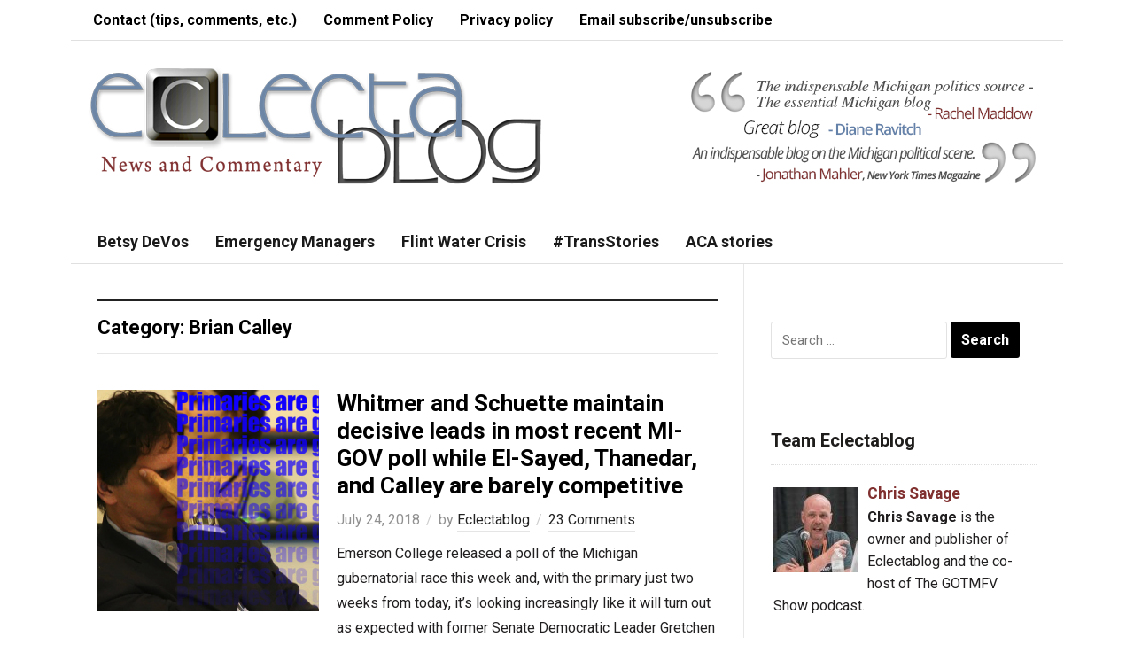

--- FILE ---
content_type: text/html; charset=UTF-8
request_url: https://www.eclectablog.com/category/brian-calley
body_size: 14669
content:
<!DOCTYPE html>
<html lang="en-US" xmlns:fb="https://www.facebook.com/2008/fbml" xmlns:addthis="https://www.addthis.com/help/api-spec" >
<head>
    <meta charset="UTF-8">
    <meta name="viewport" content="width=device-width, initial-scale=1.0">
    <link rel="profile" href="http://gmpg.org/xfn/11">
    <link rel="pingback" href="https://www.eclectablog.com/xmlrpc.php">

    <title>Brian Calley &#8211; Eclectablog</title>
<meta name='robots' content='max-image-preview:large' />
<link rel='dns-prefetch' href='//www.googletagmanager.com' />
<link rel='dns-prefetch' href='//ajax.googleapis.com' />
<link rel='dns-prefetch' href='//fonts.googleapis.com' />
<link rel="alternate" type="application/rss+xml" title="Eclectablog &raquo; Feed" href="https://www.eclectablog.com/feed" />
<link rel="alternate" type="application/rss+xml" title="Eclectablog &raquo; Comments Feed" href="https://www.eclectablog.com/comments/feed" />
<link rel="alternate" type="application/rss+xml" title="Eclectablog &raquo; Brian Calley Category Feed" href="https://www.eclectablog.com/category/brian-calley/feed" />
<script type="text/javascript">
/* <![CDATA[ */
window._wpemojiSettings = {"baseUrl":"https:\/\/s.w.org\/images\/core\/emoji\/15.0.3\/72x72\/","ext":".png","svgUrl":"https:\/\/s.w.org\/images\/core\/emoji\/15.0.3\/svg\/","svgExt":".svg","source":{"concatemoji":"https:\/\/www.eclectablog.com\/wp-includes\/js\/wp-emoji-release.min.js?ver=4e995acb05c0fadb9226a84f590eb74b"}};
/*! This file is auto-generated */
!function(i,n){var o,s,e;function c(e){try{var t={supportTests:e,timestamp:(new Date).valueOf()};sessionStorage.setItem(o,JSON.stringify(t))}catch(e){}}function p(e,t,n){e.clearRect(0,0,e.canvas.width,e.canvas.height),e.fillText(t,0,0);var t=new Uint32Array(e.getImageData(0,0,e.canvas.width,e.canvas.height).data),r=(e.clearRect(0,0,e.canvas.width,e.canvas.height),e.fillText(n,0,0),new Uint32Array(e.getImageData(0,0,e.canvas.width,e.canvas.height).data));return t.every(function(e,t){return e===r[t]})}function u(e,t,n){switch(t){case"flag":return n(e,"\ud83c\udff3\ufe0f\u200d\u26a7\ufe0f","\ud83c\udff3\ufe0f\u200b\u26a7\ufe0f")?!1:!n(e,"\ud83c\uddfa\ud83c\uddf3","\ud83c\uddfa\u200b\ud83c\uddf3")&&!n(e,"\ud83c\udff4\udb40\udc67\udb40\udc62\udb40\udc65\udb40\udc6e\udb40\udc67\udb40\udc7f","\ud83c\udff4\u200b\udb40\udc67\u200b\udb40\udc62\u200b\udb40\udc65\u200b\udb40\udc6e\u200b\udb40\udc67\u200b\udb40\udc7f");case"emoji":return!n(e,"\ud83d\udc26\u200d\u2b1b","\ud83d\udc26\u200b\u2b1b")}return!1}function f(e,t,n){var r="undefined"!=typeof WorkerGlobalScope&&self instanceof WorkerGlobalScope?new OffscreenCanvas(300,150):i.createElement("canvas"),a=r.getContext("2d",{willReadFrequently:!0}),o=(a.textBaseline="top",a.font="600 32px Arial",{});return e.forEach(function(e){o[e]=t(a,e,n)}),o}function t(e){var t=i.createElement("script");t.src=e,t.defer=!0,i.head.appendChild(t)}"undefined"!=typeof Promise&&(o="wpEmojiSettingsSupports",s=["flag","emoji"],n.supports={everything:!0,everythingExceptFlag:!0},e=new Promise(function(e){i.addEventListener("DOMContentLoaded",e,{once:!0})}),new Promise(function(t){var n=function(){try{var e=JSON.parse(sessionStorage.getItem(o));if("object"==typeof e&&"number"==typeof e.timestamp&&(new Date).valueOf()<e.timestamp+604800&&"object"==typeof e.supportTests)return e.supportTests}catch(e){}return null}();if(!n){if("undefined"!=typeof Worker&&"undefined"!=typeof OffscreenCanvas&&"undefined"!=typeof URL&&URL.createObjectURL&&"undefined"!=typeof Blob)try{var e="postMessage("+f.toString()+"("+[JSON.stringify(s),u.toString(),p.toString()].join(",")+"));",r=new Blob([e],{type:"text/javascript"}),a=new Worker(URL.createObjectURL(r),{name:"wpTestEmojiSupports"});return void(a.onmessage=function(e){c(n=e.data),a.terminate(),t(n)})}catch(e){}c(n=f(s,u,p))}t(n)}).then(function(e){for(var t in e)n.supports[t]=e[t],n.supports.everything=n.supports.everything&&n.supports[t],"flag"!==t&&(n.supports.everythingExceptFlag=n.supports.everythingExceptFlag&&n.supports[t]);n.supports.everythingExceptFlag=n.supports.everythingExceptFlag&&!n.supports.flag,n.DOMReady=!1,n.readyCallback=function(){n.DOMReady=!0}}).then(function(){return e}).then(function(){var e;n.supports.everything||(n.readyCallback(),(e=n.source||{}).concatemoji?t(e.concatemoji):e.wpemoji&&e.twemoji&&(t(e.twemoji),t(e.wpemoji)))}))}((window,document),window._wpemojiSettings);
/* ]]> */
</script>
<link rel='stylesheet' id='scap.flashblock-css' href='https://www.eclectablog.com/wp-content/plugins/compact-wp-audio-player/css/flashblock.css?ver=4e995acb05c0fadb9226a84f590eb74b' type='text/css' media='all' />
<link rel='stylesheet' id='scap.player-css' href='https://www.eclectablog.com/wp-content/plugins/compact-wp-audio-player/css/player.css?ver=4e995acb05c0fadb9226a84f590eb74b' type='text/css' media='all' />
<style id='wp-emoji-styles-inline-css' type='text/css'>

	img.wp-smiley, img.emoji {
		display: inline !important;
		border: none !important;
		box-shadow: none !important;
		height: 1em !important;
		width: 1em !important;
		margin: 0 0.07em !important;
		vertical-align: -0.1em !important;
		background: none !important;
		padding: 0 !important;
	}
</style>
<link rel='stylesheet' id='wp-block-library-css' href='https://www.eclectablog.com/wp-includes/css/dist/block-library/style.min.css?ver=4e995acb05c0fadb9226a84f590eb74b' type='text/css' media='all' />
<style id='classic-theme-styles-inline-css' type='text/css'>
/*! This file is auto-generated */
.wp-block-button__link{color:#fff;background-color:#32373c;border-radius:9999px;box-shadow:none;text-decoration:none;padding:calc(.667em + 2px) calc(1.333em + 2px);font-size:1.125em}.wp-block-file__button{background:#32373c;color:#fff;text-decoration:none}
</style>
<style id='global-styles-inline-css' type='text/css'>
:root{--wp--preset--aspect-ratio--square: 1;--wp--preset--aspect-ratio--4-3: 4/3;--wp--preset--aspect-ratio--3-4: 3/4;--wp--preset--aspect-ratio--3-2: 3/2;--wp--preset--aspect-ratio--2-3: 2/3;--wp--preset--aspect-ratio--16-9: 16/9;--wp--preset--aspect-ratio--9-16: 9/16;--wp--preset--color--black: #000000;--wp--preset--color--cyan-bluish-gray: #abb8c3;--wp--preset--color--white: #ffffff;--wp--preset--color--pale-pink: #f78da7;--wp--preset--color--vivid-red: #cf2e2e;--wp--preset--color--luminous-vivid-orange: #ff6900;--wp--preset--color--luminous-vivid-amber: #fcb900;--wp--preset--color--light-green-cyan: #7bdcb5;--wp--preset--color--vivid-green-cyan: #00d084;--wp--preset--color--pale-cyan-blue: #8ed1fc;--wp--preset--color--vivid-cyan-blue: #0693e3;--wp--preset--color--vivid-purple: #9b51e0;--wp--preset--gradient--vivid-cyan-blue-to-vivid-purple: linear-gradient(135deg,rgba(6,147,227,1) 0%,rgb(155,81,224) 100%);--wp--preset--gradient--light-green-cyan-to-vivid-green-cyan: linear-gradient(135deg,rgb(122,220,180) 0%,rgb(0,208,130) 100%);--wp--preset--gradient--luminous-vivid-amber-to-luminous-vivid-orange: linear-gradient(135deg,rgba(252,185,0,1) 0%,rgba(255,105,0,1) 100%);--wp--preset--gradient--luminous-vivid-orange-to-vivid-red: linear-gradient(135deg,rgba(255,105,0,1) 0%,rgb(207,46,46) 100%);--wp--preset--gradient--very-light-gray-to-cyan-bluish-gray: linear-gradient(135deg,rgb(238,238,238) 0%,rgb(169,184,195) 100%);--wp--preset--gradient--cool-to-warm-spectrum: linear-gradient(135deg,rgb(74,234,220) 0%,rgb(151,120,209) 20%,rgb(207,42,186) 40%,rgb(238,44,130) 60%,rgb(251,105,98) 80%,rgb(254,248,76) 100%);--wp--preset--gradient--blush-light-purple: linear-gradient(135deg,rgb(255,206,236) 0%,rgb(152,150,240) 100%);--wp--preset--gradient--blush-bordeaux: linear-gradient(135deg,rgb(254,205,165) 0%,rgb(254,45,45) 50%,rgb(107,0,62) 100%);--wp--preset--gradient--luminous-dusk: linear-gradient(135deg,rgb(255,203,112) 0%,rgb(199,81,192) 50%,rgb(65,88,208) 100%);--wp--preset--gradient--pale-ocean: linear-gradient(135deg,rgb(255,245,203) 0%,rgb(182,227,212) 50%,rgb(51,167,181) 100%);--wp--preset--gradient--electric-grass: linear-gradient(135deg,rgb(202,248,128) 0%,rgb(113,206,126) 100%);--wp--preset--gradient--midnight: linear-gradient(135deg,rgb(2,3,129) 0%,rgb(40,116,252) 100%);--wp--preset--font-size--small: 13px;--wp--preset--font-size--medium: 20px;--wp--preset--font-size--large: 36px;--wp--preset--font-size--x-large: 42px;--wp--preset--spacing--20: 0.44rem;--wp--preset--spacing--30: 0.67rem;--wp--preset--spacing--40: 1rem;--wp--preset--spacing--50: 1.5rem;--wp--preset--spacing--60: 2.25rem;--wp--preset--spacing--70: 3.38rem;--wp--preset--spacing--80: 5.06rem;--wp--preset--shadow--natural: 6px 6px 9px rgba(0, 0, 0, 0.2);--wp--preset--shadow--deep: 12px 12px 50px rgba(0, 0, 0, 0.4);--wp--preset--shadow--sharp: 6px 6px 0px rgba(0, 0, 0, 0.2);--wp--preset--shadow--outlined: 6px 6px 0px -3px rgba(255, 255, 255, 1), 6px 6px rgba(0, 0, 0, 1);--wp--preset--shadow--crisp: 6px 6px 0px rgba(0, 0, 0, 1);}:where(.is-layout-flex){gap: 0.5em;}:where(.is-layout-grid){gap: 0.5em;}body .is-layout-flex{display: flex;}.is-layout-flex{flex-wrap: wrap;align-items: center;}.is-layout-flex > :is(*, div){margin: 0;}body .is-layout-grid{display: grid;}.is-layout-grid > :is(*, div){margin: 0;}:where(.wp-block-columns.is-layout-flex){gap: 2em;}:where(.wp-block-columns.is-layout-grid){gap: 2em;}:where(.wp-block-post-template.is-layout-flex){gap: 1.25em;}:where(.wp-block-post-template.is-layout-grid){gap: 1.25em;}.has-black-color{color: var(--wp--preset--color--black) !important;}.has-cyan-bluish-gray-color{color: var(--wp--preset--color--cyan-bluish-gray) !important;}.has-white-color{color: var(--wp--preset--color--white) !important;}.has-pale-pink-color{color: var(--wp--preset--color--pale-pink) !important;}.has-vivid-red-color{color: var(--wp--preset--color--vivid-red) !important;}.has-luminous-vivid-orange-color{color: var(--wp--preset--color--luminous-vivid-orange) !important;}.has-luminous-vivid-amber-color{color: var(--wp--preset--color--luminous-vivid-amber) !important;}.has-light-green-cyan-color{color: var(--wp--preset--color--light-green-cyan) !important;}.has-vivid-green-cyan-color{color: var(--wp--preset--color--vivid-green-cyan) !important;}.has-pale-cyan-blue-color{color: var(--wp--preset--color--pale-cyan-blue) !important;}.has-vivid-cyan-blue-color{color: var(--wp--preset--color--vivid-cyan-blue) !important;}.has-vivid-purple-color{color: var(--wp--preset--color--vivid-purple) !important;}.has-black-background-color{background-color: var(--wp--preset--color--black) !important;}.has-cyan-bluish-gray-background-color{background-color: var(--wp--preset--color--cyan-bluish-gray) !important;}.has-white-background-color{background-color: var(--wp--preset--color--white) !important;}.has-pale-pink-background-color{background-color: var(--wp--preset--color--pale-pink) !important;}.has-vivid-red-background-color{background-color: var(--wp--preset--color--vivid-red) !important;}.has-luminous-vivid-orange-background-color{background-color: var(--wp--preset--color--luminous-vivid-orange) !important;}.has-luminous-vivid-amber-background-color{background-color: var(--wp--preset--color--luminous-vivid-amber) !important;}.has-light-green-cyan-background-color{background-color: var(--wp--preset--color--light-green-cyan) !important;}.has-vivid-green-cyan-background-color{background-color: var(--wp--preset--color--vivid-green-cyan) !important;}.has-pale-cyan-blue-background-color{background-color: var(--wp--preset--color--pale-cyan-blue) !important;}.has-vivid-cyan-blue-background-color{background-color: var(--wp--preset--color--vivid-cyan-blue) !important;}.has-vivid-purple-background-color{background-color: var(--wp--preset--color--vivid-purple) !important;}.has-black-border-color{border-color: var(--wp--preset--color--black) !important;}.has-cyan-bluish-gray-border-color{border-color: var(--wp--preset--color--cyan-bluish-gray) !important;}.has-white-border-color{border-color: var(--wp--preset--color--white) !important;}.has-pale-pink-border-color{border-color: var(--wp--preset--color--pale-pink) !important;}.has-vivid-red-border-color{border-color: var(--wp--preset--color--vivid-red) !important;}.has-luminous-vivid-orange-border-color{border-color: var(--wp--preset--color--luminous-vivid-orange) !important;}.has-luminous-vivid-amber-border-color{border-color: var(--wp--preset--color--luminous-vivid-amber) !important;}.has-light-green-cyan-border-color{border-color: var(--wp--preset--color--light-green-cyan) !important;}.has-vivid-green-cyan-border-color{border-color: var(--wp--preset--color--vivid-green-cyan) !important;}.has-pale-cyan-blue-border-color{border-color: var(--wp--preset--color--pale-cyan-blue) !important;}.has-vivid-cyan-blue-border-color{border-color: var(--wp--preset--color--vivid-cyan-blue) !important;}.has-vivid-purple-border-color{border-color: var(--wp--preset--color--vivid-purple) !important;}.has-vivid-cyan-blue-to-vivid-purple-gradient-background{background: var(--wp--preset--gradient--vivid-cyan-blue-to-vivid-purple) !important;}.has-light-green-cyan-to-vivid-green-cyan-gradient-background{background: var(--wp--preset--gradient--light-green-cyan-to-vivid-green-cyan) !important;}.has-luminous-vivid-amber-to-luminous-vivid-orange-gradient-background{background: var(--wp--preset--gradient--luminous-vivid-amber-to-luminous-vivid-orange) !important;}.has-luminous-vivid-orange-to-vivid-red-gradient-background{background: var(--wp--preset--gradient--luminous-vivid-orange-to-vivid-red) !important;}.has-very-light-gray-to-cyan-bluish-gray-gradient-background{background: var(--wp--preset--gradient--very-light-gray-to-cyan-bluish-gray) !important;}.has-cool-to-warm-spectrum-gradient-background{background: var(--wp--preset--gradient--cool-to-warm-spectrum) !important;}.has-blush-light-purple-gradient-background{background: var(--wp--preset--gradient--blush-light-purple) !important;}.has-blush-bordeaux-gradient-background{background: var(--wp--preset--gradient--blush-bordeaux) !important;}.has-luminous-dusk-gradient-background{background: var(--wp--preset--gradient--luminous-dusk) !important;}.has-pale-ocean-gradient-background{background: var(--wp--preset--gradient--pale-ocean) !important;}.has-electric-grass-gradient-background{background: var(--wp--preset--gradient--electric-grass) !important;}.has-midnight-gradient-background{background: var(--wp--preset--gradient--midnight) !important;}.has-small-font-size{font-size: var(--wp--preset--font-size--small) !important;}.has-medium-font-size{font-size: var(--wp--preset--font-size--medium) !important;}.has-large-font-size{font-size: var(--wp--preset--font-size--large) !important;}.has-x-large-font-size{font-size: var(--wp--preset--font-size--x-large) !important;}
:where(.wp-block-post-template.is-layout-flex){gap: 1.25em;}:where(.wp-block-post-template.is-layout-grid){gap: 1.25em;}
:where(.wp-block-columns.is-layout-flex){gap: 2em;}:where(.wp-block-columns.is-layout-grid){gap: 2em;}
:root :where(.wp-block-pullquote){font-size: 1.5em;line-height: 1.6;}
</style>
<link rel='stylesheet' id='contact-form-7-css' href='https://www.eclectablog.com/wp-content/plugins/contact-form-7/includes/css/styles.css?ver=6.0.6' type='text/css' media='all' />
<style id='contact-form-7-inline-css' type='text/css'>
.wpcf7 .wpcf7-recaptcha iframe {margin-bottom: 0;}.wpcf7 .wpcf7-recaptcha[data-align="center"] > div {margin: 0 auto;}.wpcf7 .wpcf7-recaptcha[data-align="right"] > div {margin: 0 0 0 auto;}
</style>
<link rel='stylesheet' id='jquery-ui-style-css' href='https://ajax.googleapis.com/ajax/libs/jqueryui/1.11.4/themes/ui-darkness/jquery-ui.css?ver=1.11.4' type='text/css' media='all' />
<link rel='stylesheet' id='zoom-theme-utils-css-css' href='https://www.eclectablog.com/wp-content/themes/magazinum/functions/wpzoom/assets/css/theme-utils.css?ver=4e995acb05c0fadb9226a84f590eb74b' type='text/css' media='all' />
<link rel='stylesheet' id='magazinum-style-css' href='https://www.eclectablog.com/wp-content/themes/magazinum/style.css?ver=4.0.9' type='text/css' media='all' />
<link rel='stylesheet' id='media-queries-css' href='https://www.eclectablog.com/wp-content/themes/magazinum/css/media-queries.css?ver=4.0.9' type='text/css' media='all' />
<link rel='stylesheet' id='dashicons-css' href='https://www.eclectablog.com/wp-includes/css/dashicons.min.css?ver=4e995acb05c0fadb9226a84f590eb74b' type='text/css' media='all' />
<link rel='stylesheet' id='magazinum-google-font-default-css' href='//fonts.googleapis.com/css?family=Roboto%3A400%2C400italic%2C700%2C700italic&#038;subset=latin%2Clatin-ext%2Cvietnamese%2Ccyrillic-ext%2Cgreek-ext&#038;ver=4e995acb05c0fadb9226a84f590eb74b' type='text/css' media='all' />
<link rel='stylesheet' id='addthis_all_pages-css' href='https://www.eclectablog.com/wp-content/plugins/addthis/frontend/build/addthis_wordpress_public.min.css?ver=4e995acb05c0fadb9226a84f590eb74b' type='text/css' media='all' />
<link rel='stylesheet' id='wpzoom-theme-css' href='https://www.eclectablog.com/wp-content/themes/magazinum/styles/light.css?ver=4e995acb05c0fadb9226a84f590eb74b' type='text/css' media='all' />
<script src="https://www.eclectablog.com/wp-content/cache/minify/a6a76.js"></script>





<!-- Google tag (gtag.js) snippet added by Site Kit -->
<!-- Google Analytics snippet added by Site Kit -->
<script type="text/javascript" src="https://www.googletagmanager.com/gtag/js?id=G-YVR4PJMM3L" id="google_gtagjs-js" async></script>
<script type="text/javascript" id="google_gtagjs-js-after">
/* <![CDATA[ */
window.dataLayer = window.dataLayer || [];function gtag(){dataLayer.push(arguments);}
gtag("set","linker",{"domains":["www.eclectablog.com"]});
gtag("js", new Date());
gtag("set", "developer_id.dZTNiMT", true);
gtag("config", "G-YVR4PJMM3L");
/* ]]> */
</script>
<link rel="https://api.w.org/" href="https://www.eclectablog.com/wp-json/" /><link rel="alternate" title="JSON" type="application/json" href="https://www.eclectablog.com/wp-json/wp/v2/categories/3269" /><link rel="EditURI" type="application/rsd+xml" title="RSD" href="https://www.eclectablog.com/xmlrpc.php?rsd" />

<meta name="generator" content="Site Kit by Google 1.168.0" /><!-- WPZOOM Theme / Framework -->
<meta name="generator" content="Magazinum 4.0.9" />
<meta name="generator" content="WPZOOM Framework 1.9.18" />
<style type="text/css">a{color:#813030;}
body{font-size: 16px;}.post h2.entry_title a{font-size: 26px;font-weight: bold;}</style>
<script src='https://www.google.com/recaptcha/api.js'></script>

<meta name="google-site-verification" content="cm7DWiMU8DRJ8RsSlHeZPFhLJCwQvM9GtZYu1uSl6o0" /><script type="text/javascript">document.write('<style type="text/css">.tabber{display:none;}</style>');</script><style type="text/css" id="custom-background-css">
body.custom-background { background-color: #ffffff; }
</style>
	<link rel="icon" href="https://www.eclectablog.com/wp-content/uploads/2018/06/cropped-favicon-32x32.png" sizes="32x32" />
<link rel="icon" href="https://www.eclectablog.com/wp-content/uploads/2018/06/cropped-favicon-192x192.png" sizes="192x192" />
<link rel="apple-touch-icon" href="https://www.eclectablog.com/wp-content/uploads/2018/06/cropped-favicon-180x180.png" />
<meta name="msapplication-TileImage" content="https://www.eclectablog.com/wp-content/uploads/2018/06/cropped-favicon-270x270.png" />
		<style type="text/css" id="wp-custom-css">
			/*
You can add your own CSS here.

Click the help icon above to learn more.
*/

#footer {
    background: #FFF;
    color: #000;
		border-top: 1px solid #E0E0E0;
}

#footer .widget a {
    color: #000;
}

#copyright a {
    color: #000;
}

#footer .widget h3.title {
    color: #000;
}

.top-navbar {
    background: #fff;
    padding: 0 10px;
    position: relative;
    z-index: 101;
		border-bottom: 1px solid #E0E0E0;
}

.top-navbar a {
	color: #000;
}

.top-navbar ul a:hover {
    background: #B8CBE3;
}

.main-navbar ul a {
    background: #fff;
	  color: #1a1a1a;
    font-size: 18px;
    font-weight: bold;
    position: relative;
}

.main-navbar ul a:hover {
    background: #B8CBE3;
}

.main-navbar .sfHover a {
    background: #fff;
}

#carousel {
    background: #B8CBE3 url(images/bg_carousel.png) repeat-x top;
    overflow: hidden;
    padding: 15px 30px 0;
    position: relative;
    border-bottom: 1px solid #E0E0E0;
}

.main-navbar {
    background: #ffffff;
	  border-bottom: 1px solid #E0E0E0;
	  border-top: 1px solid #E0E0E0;
}

.navbar-toggle .icon-bar {
    background: #000;
}

.entry blockquote {
 	border-left:3px solid #CCCCCC;
	color:#575757;
 	font-size:16px;
	font-style:italic;
	line-height:1.8em;
	margin:10px 20px 10px 30px;
	padding-left:10px;
}

.entry img {
	margin-right: 8px;
	margin-bottom: 2px;
}

.adv {
    float: right;
    margin: 30px 10px 10px 0;
}		</style>
		
    </head>


<body class="archive category category-brian-calley category-3269 custom-background">

<div class="page-wrap">

	<div class="inner-wrap">

		<div id="header">

			<nav class="top-navbar" role="navigation">

                <div class="header_social">
                    
                </div>

	            <div class="navbar-header">
	                	                    <a class="navbar-toggle" href="#menu-top-slide">
	                        <span class="icon-bar"></span>
	                        <span class="icon-bar"></span>
	                        <span class="icon-bar"></span>
	                    </a>

                        <div id="menu-top-slide" class="menu-top-bar-menu-container"><ul id="menu-top-bar-menu" class="menu"><li id="menu-item-38207" class="menu-item menu-item-type-post_type menu-item-object-page menu-item-38207"><a href="https://www.eclectablog.com/contact-eclectablog">Contact (tips, comments, etc.)</a></li>
<li id="menu-item-23776" class="menu-item menu-item-type-post_type menu-item-object-page menu-item-23776"><a href="https://www.eclectablog.com/eclectablog-comment-policy">Comment Policy</a></li>
<li id="menu-item-33861" class="menu-item menu-item-type-post_type menu-item-object-page menu-item-33861"><a href="https://www.eclectablog.com/privacy-policy">Privacy policy</a></li>
<li id="menu-item-49933" class="menu-item menu-item-type-post_type menu-item-object-page menu-item-49933"><a href="https://www.eclectablog.com/subscribeunsubscribe-to-post-notification-emails">Email subscribe/unsubscribe</a></li>
</ul></div>
	            </div>


	            <div id="navbar-top">

	                <div class="menu-top-bar-menu-container"><ul id="menu-top-bar-menu-1" class="nav navbar-nav dropdown sf-menu"><li class="menu-item menu-item-type-post_type menu-item-object-page menu-item-38207"><a href="https://www.eclectablog.com/contact-eclectablog">Contact (tips, comments, etc.)</a></li>
<li class="menu-item menu-item-type-post_type menu-item-object-page menu-item-23776"><a href="https://www.eclectablog.com/eclectablog-comment-policy">Comment Policy</a></li>
<li class="menu-item menu-item-type-post_type menu-item-object-page menu-item-33861"><a href="https://www.eclectablog.com/privacy-policy">Privacy policy</a></li>
<li class="menu-item menu-item-type-post_type menu-item-object-page menu-item-49933"><a href="https://www.eclectablog.com/subscribeunsubscribe-to-post-notification-emails">Email subscribe/unsubscribe</a></li>
</ul></div>

	            </div><!-- #navbar-top -->

	        </nav><!-- .top-navbar -->


			<div id="logo">
				
					<a href="https://www.eclectablog.com" title="Political News and Commentary">
													<img src="https://www.eclectablog.com/wp-content/uploads/2021/03/EclectablogLogo-New-3-17-2021.png" alt="Eclectablog" />
											</a>

					        </div>


							<div class="adv">

											<a href="https://www.eclectablog.com/"><img src="https://www.eclectablog.com/wp-content/uploads/2016/02/testimonials.png" alt="Homepage" /></a>
					
				</div><!-- /.adv -->
			


			
			<div class="clear"></div>

			<nav class="main-navbar" role="navigation">

	            <div class="navbar-header">
	                
	                    <a class="navbar-toggle" href="#menu-main-slide">
	                        <span class="icon-bar"></span>
	                        <span class="icon-bar"></span>
	                        <span class="icon-bar"></span>
	                    </a>

                        <div id="menu-main-slide" class="menu-main-menu-container"><ul id="menu-main-menu" class="menu"><li id="menu-item-69560" class="menu-item menu-item-type-custom menu-item-object-custom menu-item-69560"><a href="https://www.eclectablog.com/category/betsy-devos">Betsy DeVos</a></li>
<li id="menu-item-22118" class="menu-item menu-item-type-taxonomy menu-item-object-category menu-item-22118"><a href="https://www.eclectablog.com/category/emergency-managers">Emergency Managers</a></li>
<li id="menu-item-57245" class="menu-item menu-item-type-taxonomy menu-item-object-post_tag menu-item-57245"><a href="https://www.eclectablog.com/tag/flint-water-crisis">Flint Water Crisis</a></li>
<li id="menu-item-59255" class="menu-item menu-item-type-taxonomy menu-item-object-post_tag menu-item-59255"><a href="https://www.eclectablog.com/tag/trans-stories">#TransStories</a></li>
<li id="menu-item-61280" class="menu-item menu-item-type-taxonomy menu-item-object-post_tag menu-item-61280"><a href="https://www.eclectablog.com/tag/aca-stories">ACA stories</a></li>
</ul></div>
	            </div>


	            <div id="navbar-main">

	                <div class="menu-main-menu-container"><ul id="menu-main-menu-1" class="nav navbar-nav dropdown sf-menu"><li class="menu-item menu-item-type-custom menu-item-object-custom menu-item-69560"><a href="https://www.eclectablog.com/category/betsy-devos">Betsy DeVos</a></li>
<li class="menu-item menu-item-type-taxonomy menu-item-object-category menu-item-22118"><a href="https://www.eclectablog.com/category/emergency-managers">Emergency Managers</a></li>
<li class="menu-item menu-item-type-taxonomy menu-item-object-post_tag menu-item-57245"><a href="https://www.eclectablog.com/tag/flint-water-crisis">Flint Water Crisis</a></li>
<li class="menu-item menu-item-type-taxonomy menu-item-object-post_tag menu-item-59255"><a href="https://www.eclectablog.com/tag/trans-stories">#TransStories</a></li>
<li class="menu-item menu-item-type-taxonomy menu-item-object-post_tag menu-item-61280"><a href="https://www.eclectablog.com/tag/aca-stories">ACA stories</a></li>
</ul></div>

	            </div><!-- #navbar-main -->

	        </nav><!-- .main-navbar -->


  			<div class="clear"></div>
 		</div><!-- /#header -->
<div id="content">
	<div class="archiveposts">

		<h3 class="section_title">Category: <span>Brian Calley</span></h3>
 		<div id="recent-posts" class="clearfix">

	<div id="post-67512" class="post">

        <div class="post-thumb"><a href="https://www.eclectablog.com/2018/07/whitmer-and-schuette-maintain-decisive-leads-in-most-recent-mi-gov-poll-while-el-sayed-thanedar-and-calley-are-barely-competitive.html" title="Whitmer and Schuette maintain decisive leads in most recent MI-GOV poll while El-Sayed, Thanedar, and Calley are barely competitive"><img src="https://www.eclectablog.com/wp-content/uploads/2018/03/Primaries-are-Good-250x250.png" alt="Whitmer and Schuette maintain decisive leads in most recent MI-GOV poll while El-Sayed, Thanedar, and Calley are barely competitive" class="Thumbnail thumbnail loop " width="250" height="250" /></a></div>
		<div class="post-content">

 			<h2 class="entry_title"><a href="https://www.eclectablog.com/2018/07/whitmer-and-schuette-maintain-decisive-leads-in-most-recent-mi-gov-poll-while-el-sayed-thanedar-and-calley-are-barely-competitive.html" title="Permalink to Whitmer and Schuette maintain decisive leads in most recent MI-GOV poll while El-Sayed, Thanedar, and Calley are barely competitive" rel="bookmark">Whitmer and Schuette maintain decisive leads in most recent MI-GOV poll while El-Sayed, Thanedar, and Calley are barely competitive</a></h2>


 			<div class="entry-meta">
 				<span>July 24, 2018</span>				<span>by <a href="https://www.eclectablog.com/author/eclectablog" title="Posts by Eclectablog" rel="author">Eclectablog</a></span> 				 				<span class="comments-link"><a href="https://www.eclectablog.com/2018/07/whitmer-and-schuette-maintain-decisive-leads-in-most-recent-mi-gov-poll-while-el-sayed-thanedar-and-calley-are-barely-competitive.html#respond"><span class="dsq-postid" data-dsqidentifier="67512 http://www.eclectablog.com/?p=67512">0 comments</span></a></span>
  				
 			</div>


			<div class="entry">
				<div class="at-above-post-cat-page addthis_tool" data-url="https://www.eclectablog.com/2018/07/whitmer-and-schuette-maintain-decisive-leads-in-most-recent-mi-gov-poll-while-el-sayed-thanedar-and-calley-are-barely-competitive.html"></div>
<p>Emerson College released a poll of the Michigan gubernatorial race this week and, with the primary just two weeks from today, it&#8217;s looking increasingly like it will turn out as expected with former Senate Democratic Leader Gretchen Whitmer facing off against our rabid conservative ideologue and Attorney General Bill Schuette: Democratic Primary Whitmer 39 Thanedar 17 El-Sayed 12 Republican Primary [&hellip;]<!-- AddThis Advanced Settings above via filter on wp_trim_excerpt --><!-- AddThis Advanced Settings below via filter on wp_trim_excerpt --><!-- AddThis Advanced Settings generic via filter on wp_trim_excerpt --><!-- AddThis Share Buttons above via filter on wp_trim_excerpt --><!-- AddThis Share Buttons below via filter on wp_trim_excerpt --></p>
<div class="at-below-post-cat-page addthis_tool" data-url="https://www.eclectablog.com/2018/07/whitmer-and-schuette-maintain-decisive-leads-in-most-recent-mi-gov-poll-while-el-sayed-thanedar-and-calley-are-barely-competitive.html"></div>
<p><!-- AddThis Share Buttons generic via filter on wp_trim_excerpt --></p>

				<a class="more-link" href="https://www.eclectablog.com/2018/07/whitmer-and-schuette-maintain-decisive-leads-in-most-recent-mi-gov-poll-while-el-sayed-thanedar-and-calley-are-barely-competitive.html"><span>Read more &#8250;</span></a>			</div><!-- /.entry -->

			<div class="clear"></div>
		</div>
		<div class="clear"></div>

	</div><!-- #post-67512 -->
	<div class="clear"></div>

	<div id="post-67508" class="post">

        <div class="post-thumb"><a href="https://www.eclectablog.com/2018/07/michigan-civil-rights-commission-tells-ag-bill-schuette-to-go-pound-sand.html" title="Michigan Civil Rights Commission tells AG Bill Schuette to go pound sand"><img src="https://www.eclectablog.com/wp-content/uploads/2018/07/Schutte-and-Trump-250x250.png" alt="Michigan Civil Rights Commission tells AG Bill Schuette to go pound sand" class="Thumbnail thumbnail loop " width="250" height="250" /></a></div>
		<div class="post-content">

 			<h2 class="entry_title"><a href="https://www.eclectablog.com/2018/07/michigan-civil-rights-commission-tells-ag-bill-schuette-to-go-pound-sand.html" title="Permalink to Michigan Civil Rights Commission tells AG Bill Schuette to go pound sand" rel="bookmark">Michigan Civil Rights Commission tells AG Bill Schuette to go pound sand</a></h2>


 			<div class="entry-meta">
 				<span>July 24, 2018</span>				<span>by <a href="https://www.eclectablog.com/author/eclectablog" title="Posts by Eclectablog" rel="author">Eclectablog</a></span> 				 				<span class="comments-link"><a href="https://www.eclectablog.com/2018/07/michigan-civil-rights-commission-tells-ag-bill-schuette-to-go-pound-sand.html#respond"><span class="dsq-postid" data-dsqidentifier="67508 http://www.eclectablog.com/?p=67508">0 comments</span></a></span>
  				
 			</div>


			<div class="entry">
				<div class="at-above-post-cat-page addthis_tool" data-url="https://www.eclectablog.com/2018/07/michigan-civil-rights-commission-tells-ag-bill-schuette-to-go-pound-sand.html"></div>
<p>On Sunday, Eli Savit posted an essay here at Eclectablog outlining why Bill Schuette &#8212; Michigan&#8217;s own version of the odious Ken Cuccinelli &#8212; was out of line telling the state&#8217;s Civil Rights Commission that they couldn&#8217;t enforce their policy of including gender identity and sexual orientation as a protected class of citizens. Yesterday, the Civil Rights Commission met to [&hellip;]<!-- AddThis Advanced Settings above via filter on wp_trim_excerpt --><!-- AddThis Advanced Settings below via filter on wp_trim_excerpt --><!-- AddThis Advanced Settings generic via filter on wp_trim_excerpt --><!-- AddThis Share Buttons above via filter on wp_trim_excerpt --><!-- AddThis Share Buttons below via filter on wp_trim_excerpt --></p>
<div class="at-below-post-cat-page addthis_tool" data-url="https://www.eclectablog.com/2018/07/michigan-civil-rights-commission-tells-ag-bill-schuette-to-go-pound-sand.html"></div>
<p><!-- AddThis Share Buttons generic via filter on wp_trim_excerpt --></p>

				<a class="more-link" href="https://www.eclectablog.com/2018/07/michigan-civil-rights-commission-tells-ag-bill-schuette-to-go-pound-sand.html"><span>Read more &#8250;</span></a>			</div><!-- /.entry -->

			<div class="clear"></div>
		</div>
		<div class="clear"></div>

	</div><!-- #post-67508 -->
	<div class="clear"></div>

	<div id="post-66625" class="post">

        <div class="post-thumb"><a href="https://www.eclectablog.com/2018/04/after-environmental-catastrophe-near-miss-with-enbridges-line-5-pipeline-under-lake-michigan-gov-snyder-issues-sternly-worded-press-release.html" title="After environmental catastrophe near-miss with Enbridge&#8217;s Line 5 pipeline under Lake Michigan, Gov. Snyder issues sternly-worded press release"><img src="https://www.eclectablog.com/wp-content/uploads/2015/09/pipeout5-250x250.jpg" alt="After environmental catastrophe near-miss with Enbridge&#8217;s Line 5 pipeline under Lake Michigan, Gov. Snyder issues sternly-worded press release" class="Thumbnail thumbnail loop " width="250" height="250" /></a></div>
		<div class="post-content">

 			<h2 class="entry_title"><a href="https://www.eclectablog.com/2018/04/after-environmental-catastrophe-near-miss-with-enbridges-line-5-pipeline-under-lake-michigan-gov-snyder-issues-sternly-worded-press-release.html" title="Permalink to After environmental catastrophe near-miss with Enbridge&#8217;s Line 5 pipeline under Lake Michigan, Gov. Snyder issues sternly-worded press release" rel="bookmark">After environmental catastrophe near-miss with Enbridge&#8217;s Line 5 pipeline under Lake Michigan, Gov. Snyder issues sternly-worded press release</a></h2>


 			<div class="entry-meta">
 				<span>April 12, 2018</span>				<span>by <a href="https://www.eclectablog.com/author/eclectablog" title="Posts by Eclectablog" rel="author">Eclectablog</a></span> 				 				<span class="comments-link"><a href="https://www.eclectablog.com/2018/04/after-environmental-catastrophe-near-miss-with-enbridges-line-5-pipeline-under-lake-michigan-gov-snyder-issues-sternly-worded-press-release.html#respond"><span class="dsq-postid" data-dsqidentifier="66625 http://www.eclectablog.com/?p=66625">0 comments</span></a></span>
  				
 			</div>


			<div class="entry">
				<div class="at-above-post-cat-page addthis_tool" data-url="https://www.eclectablog.com/2018/04/after-environmental-catastrophe-near-miss-with-enbridges-line-5-pipeline-under-lake-michigan-gov-snyder-issues-sternly-worded-press-release.html"></div>
<p>Last week, 550 gallons of coolant containing toxic organic solvents (alkyl derivatives of benzene, specifically) were released into Lake Michigan from an electrical transmission cable running under the Straits of Mackinac. It happened because a ship went through the Straits dragging its anchor. (UPDATE: It appears that it was a tugboat owned by VanEnkevort Tug &#038; Barge.) Enbridge Energy clearly [&hellip;]<!-- AddThis Advanced Settings above via filter on wp_trim_excerpt --><!-- AddThis Advanced Settings below via filter on wp_trim_excerpt --><!-- AddThis Advanced Settings generic via filter on wp_trim_excerpt --><!-- AddThis Share Buttons above via filter on wp_trim_excerpt --><!-- AddThis Share Buttons below via filter on wp_trim_excerpt --></p>
<div class="at-below-post-cat-page addthis_tool" data-url="https://www.eclectablog.com/2018/04/after-environmental-catastrophe-near-miss-with-enbridges-line-5-pipeline-under-lake-michigan-gov-snyder-issues-sternly-worded-press-release.html"></div>
<p><!-- AddThis Share Buttons generic via filter on wp_trim_excerpt --></p>

				<a class="more-link" href="https://www.eclectablog.com/2018/04/after-environmental-catastrophe-near-miss-with-enbridges-line-5-pipeline-under-lake-michigan-gov-snyder-issues-sternly-worded-press-release.html"><span>Read more &#8250;</span></a>			</div><!-- /.entry -->

			<div class="clear"></div>
		</div>
		<div class="clear"></div>

	</div><!-- #post-66625 -->
	<div class="clear"></div>

	<div id="post-64193" class="post">

        <div class="post-thumb"><a href="https://www.eclectablog.com/2017/07/in-michigan-working-103-days-out-of-the-year-is-considered-a-full-time-legislature.html" title="In Michigan, working 103 days out of the year is considered a &#8220;full-time&#8221; legislature"><img src="https://www.eclectablog.com/wp-content/uploads/2012/12/MI_capitol-250x250.jpg" alt="In Michigan, working 103 days out of the year is considered a &#8220;full-time&#8221; legislature" class="Thumbnail thumbnail loop " width="250" height="250" /></a></div>
		<div class="post-content">

 			<h2 class="entry_title"><a href="https://www.eclectablog.com/2017/07/in-michigan-working-103-days-out-of-the-year-is-considered-a-full-time-legislature.html" title="Permalink to In Michigan, working 103 days out of the year is considered a &#8220;full-time&#8221; legislature" rel="bookmark">In Michigan, working 103 days out of the year is considered a &#8220;full-time&#8221; legislature</a></h2>


 			<div class="entry-meta">
 				<span>July 6, 2017</span>				<span>by <a href="https://www.eclectablog.com/author/eclectablog" title="Posts by Eclectablog" rel="author">Eclectablog</a></span> 				 				<span class="comments-link"><a href="https://www.eclectablog.com/2017/07/in-michigan-working-103-days-out-of-the-year-is-considered-a-full-time-legislature.html#respond"><span class="dsq-postid" data-dsqidentifier="64193 http://www.eclectablog.com/?p=64193">0 comments</span></a></span>
  				
 			</div>


			<div class="entry">
				<div class="at-above-post-cat-page addthis_tool" data-url="https://www.eclectablog.com/2017/07/in-michigan-working-103-days-out-of-the-year-is-considered-a-full-time-legislature.html"></div>
<p>Michigan gubernatorial candidate and Lt. Gov. Brian Calley is trying to prove his conservative cred by pushing for a part-time legislature. It&#8217;s not going well. He was forced to restart his petition drive to put a part-time legislature on the ballot in 2018, the year he himself will be on the ballot, when it was discovered that his plan would [&hellip;]<!-- AddThis Advanced Settings above via filter on wp_trim_excerpt --><!-- AddThis Advanced Settings below via filter on wp_trim_excerpt --><!-- AddThis Advanced Settings generic via filter on wp_trim_excerpt --><!-- AddThis Share Buttons above via filter on wp_trim_excerpt --><!-- AddThis Share Buttons below via filter on wp_trim_excerpt --></p>
<div class="at-below-post-cat-page addthis_tool" data-url="https://www.eclectablog.com/2017/07/in-michigan-working-103-days-out-of-the-year-is-considered-a-full-time-legislature.html"></div>
<p><!-- AddThis Share Buttons generic via filter on wp_trim_excerpt --></p>

				<a class="more-link" href="https://www.eclectablog.com/2017/07/in-michigan-working-103-days-out-of-the-year-is-considered-a-full-time-legislature.html"><span>Read more &#8250;</span></a>			</div><!-- /.entry -->

			<div class="clear"></div>
		</div>
		<div class="clear"></div>

	</div><!-- #post-64193 -->
	<div class="clear"></div>

	<div id="post-63946" class="post">

        <div class="post-thumb"><a href="https://www.eclectablog.com/2017/06/michigan-lt-gov-calley-ships-in-students-from-around-the-us-for-his-grassroots-campaign-for-governor.html" title="Michigan Lt. Gov. Calley ships in students from around the US for his &#8220;grassroots&#8221; campaign for governor"><img src="https://www.eclectablog.com/wp-content/uploads/2014/05/BrianCalley-250x250.png" alt="Michigan Lt. Gov. Calley ships in students from around the US for his &#8220;grassroots&#8221; campaign for governor" class="Thumbnail thumbnail loop " width="250" height="250" /></a></div>
		<div class="post-content">

 			<h2 class="entry_title"><a href="https://www.eclectablog.com/2017/06/michigan-lt-gov-calley-ships-in-students-from-around-the-us-for-his-grassroots-campaign-for-governor.html" title="Permalink to Michigan Lt. Gov. Calley ships in students from around the US for his &#8220;grassroots&#8221; campaign for governor" rel="bookmark">Michigan Lt. Gov. Calley ships in students from around the US for his &#8220;grassroots&#8221; campaign for governor</a></h2>


 			<div class="entry-meta">
 				<span>June 7, 2017</span>				<span>by <a href="https://www.eclectablog.com/author/eclectablog" title="Posts by Eclectablog" rel="author">Eclectablog</a></span> 				 				<span class="comments-link"><a href="https://www.eclectablog.com/2017/06/michigan-lt-gov-calley-ships-in-students-from-around-the-us-for-his-grassroots-campaign-for-governor.html#comments"><span class="dsq-postid" data-dsqidentifier="63946 http://www.eclectablog.com/?p=63946">6 comments</span></a></span>
  				
 			</div>


			<div class="entry">
				<div class="at-above-post-cat-page addthis_tool" data-url="https://www.eclectablog.com/2017/06/michigan-lt-gov-calley-ships-in-students-from-around-the-us-for-his-grassroots-campaign-for-governor.html"></div>
<p>On May 30th, when Michigan Lt. Governor Brian Calley announced his candidacy for governor ahead of the 2018 election, he told the audience, &#8220;What you will see over the course of this summer is the most high-tech, effective, grassroots campaign, a movement to amend Michigan’s constitution.&#8221; &#8220;Move over establishment,&#8221; he said, &#8220;Because the people of the State of Michigan are [&hellip;]<!-- AddThis Advanced Settings above via filter on wp_trim_excerpt --><!-- AddThis Advanced Settings below via filter on wp_trim_excerpt --><!-- AddThis Advanced Settings generic via filter on wp_trim_excerpt --><!-- AddThis Share Buttons above via filter on wp_trim_excerpt --><!-- AddThis Share Buttons below via filter on wp_trim_excerpt --></p>
<div class="at-below-post-cat-page addthis_tool" data-url="https://www.eclectablog.com/2017/06/michigan-lt-gov-calley-ships-in-students-from-around-the-us-for-his-grassroots-campaign-for-governor.html"></div>
<p><!-- AddThis Share Buttons generic via filter on wp_trim_excerpt --></p>

				<a class="more-link" href="https://www.eclectablog.com/2017/06/michigan-lt-gov-calley-ships-in-students-from-around-the-us-for-his-grassroots-campaign-for-governor.html"><span>Read more &#8250;</span></a>			</div><!-- /.entry -->

			<div class="clear"></div>
		</div>
		<div class="clear"></div>

	</div><!-- #post-63946 -->
	<div class="clear"></div>

<div class="navigation"></div></div>
 	</div> <!-- /.archiveposts -->

</div> <!-- /#content -->

<div id="sidebar">
 
 			<div class="ads">
		
							<a href=""><img src="" alt="" /></a>
					   	
				
		</div><!-- /.ads -->
	 
 	<div id="search-3" class="widget widget_search"><form role="search" method="get" class="search-form" action="https://www.eclectablog.com/">
    <label>
        <span class="screen-reader-text">Search for:</span>
        <input type="search" class="search-field" placeholder="Search …" value="" name="s" title="Search for:" />
    </label>
    <input type="submit" class="search-submit" value="Search" />
</form><div class="clear"></div></div><div id="custom_html-7" class="widget_text widget widget_custom_html"><div class="textwidget custom-html-widget"><div class="fb-like-box" data-href="https://www.facebook.com/Eclectablog" data-colorscheme="light" data-show-faces="true" data-header="true" data-stream="false" data-show-border="true"></div></div><div class="clear"></div></div><div id="author_avatars-2" class="widget widget_author_avatars"><h3 class="title">Team Eclectablog</h3><div class="author-list"><div class="user nickname-group-c with-nickname user-1 with-biography bio-length-" style=""><a href="https://www.eclectablog.com/author/eclectablog" title="Chris Savage"><span class="avatar"><img alt='Avatar photo' src='https://www.eclectablog.com/wp-content/uploads/2021/10/Chris-Savage-96x96.jpg' srcset='https://www.eclectablog.com/wp-content/uploads/2021/10/Chris-Savage-96x96.jpg 2x' class='avatar avatar-96 photo' height='96' width='96' loading='lazy' decoding='async' style=""  /></span><span class="name"><strong>Chris Savage</strong></span></a><div class="biography"><p><b>Chris Savage</b> is the owner and publisher of Eclectablog and the co-host of The GOTMFV Show podcast.</p>
</div></div><div class="user nickname-group-m with-nickname user-18 with-biography bio-length-" style=""><a href="https://www.eclectablog.com/author/mitchell-robinson" title="Mitchell Robinson"><span class="avatar"><img alt='Avatar photo' src='https://www.eclectablog.com/wp-content/uploads/2016/09/MitchellRobinsonSmall-96x96.jpg' srcset='https://www.eclectablog.com/wp-content/uploads/2016/09/MitchellRobinsonSmall-96x96.jpg 2x' class='avatar avatar-96 photo' height='96' width='96' loading='lazy' decoding='async' style=""  /></span><span class="name"><strong>Mitchell Robinson</strong></span></a><div class="biography"><p><b>Mitchell Robinson</b> is associate professor of music education at Michigan State University. His research is focused on music education and education policy. Follow him on Facebook <a href="https://www.facebook.com/mrobmsu">HERE</a> and Twitter at <a href="https://twitter.com/mrobmused" rel="noopener">@MRobmused</a>. His own blog is at <a href="http://mitchellrobinson.net">MitchellRobinson.net</a>.</p>
</div></div><div class="user nickname-group-b with-nickname user-24 with-biography bio-length-" style=""><a href="https://www.eclectablog.com/author/barb-byrum" title="Barb Byrum"><span class="avatar"><img alt='Avatar photo' src='https://www.eclectablog.com/wp-content/uploads/2020/01/Clerk-Barb-Byrum-96x96.png' srcset='https://www.eclectablog.com/wp-content/uploads/2020/01/Clerk-Barb-Byrum-96x96.png 2x' class='avatar avatar-96 photo' height='96' width='96' loading='lazy' decoding='async' style=""  /></span><span class="name"><strong>Barb Byrum</strong></span></a><div class="biography"><p><b>Barb Byrum</b> is currently in her third term as Ingham County Clerk, serving as the county’s chief elections official. As Clerk, Barb has successfully conducted 25 elections, 4 union elections, and served on Michigan’s Election Security Commission, the Secretary of State’s team of advisors tasked with strengthening and better securing elections in the state. Follow her on Twitter at <a href="https://twitter.com/BarbByrum">@BarbByrum</a>.</p>
</div></div><div class="user nickname-group-m with-nickname user-25 with-biography bio-length- biography-missing" style=""><a href="https://www.eclectablog.com/author/moreno-taylor" title="MoReno"><span class="avatar"><img alt='Avatar photo' src='https://www.eclectablog.com/wp-content/uploads/2021/10/27042968_10214430801540772_488388034_n-96x96.jpg' srcset='https://www.eclectablog.com/wp-content/uploads/2021/10/27042968_10214430801540772_488388034_n-96x96.jpg 2x' class='avatar avatar-96 photo' height='96' width='96' loading='lazy' decoding='async' style=""  /></span><span class="name"><strong>MoReno</strong></span></a></div></div><div class="clear"></div></div><div id="custom_html-8" class="widget_text widget widget_custom_html"><div class="textwidget custom-html-widget"><a href="https://twitter.com/Eclectablog" class="twitter-follow-button" data-show-count="false" data-size="large">Follow @Eclectablog</a>
<script>!function(d,s,id){var js,fjs=d.getElementsByTagName(s)[0];if(!d.getElementById(id)){js=d.createElement(s);js.id=id;js.src="//platform.twitter.com/widgets.js";fjs.parentNode.insertBefore(js,fjs);}}(document,"script","twitter-wjs");</script></div><div class="clear"></div></div><div id="linkcat-2" class="widget widget_links"><h3 class="title">Blogroll</h3>
	<ul class='xoxo blogroll'>
<li><a href="http://bloggingblue.com/" rel="noopener" title="Blogging liberally in the Badger State" target="_blank">Blogging Blue</a></li>
<li><a href="https://crooked.com/" rel="noopener" title="Pod will save everything" target="_blank">Crooked Media</a></li>
<li><a href="http://www.dailykos.com/" rel="noopener" target="_blank">Daily Kos</a></li>
<li><a href="http://dianeravitch.net/" rel="noopener" target="_blank">Diane Ravitch&#039;s blog</a></li>
<li><a href="http://www.emptywheel.net/" rel="noopener" target="_blank">emptywheel</a></li>
<li><a href="https://forwardky.com/" rel="noopener" title="The progressive voice for Kentucky politics" target="_blank">Forward Kentucky</a></li>
<li><a href="http://glisteningquiveringunderbelly.blogspot.com/" rel="noopener" title="Shining a light on the dark underbelly of fraud, cons and scams from northern Michigan to Malibu, California" target="_blank">Glistening, Quivering Underbelly</a></li>
<li><a href="http://www.mlpp.org" rel="noopener" target="_blank">Michigan League for Public Policy</a></li>
<li><a href="http://opinionatedart.com" rel="noopener" title="An evolving collection exploring the art of caricature, caricature artists, editorial cartoons, and political and cultural illustrations by caricature artist Donkey Hotey" target="_blank">Opinionated Art &#8211; Donkey Hotey</a></li>
<li><a href="https://www.politicscentral.org/" rel="noopener" title="Chad Selweski&#8217;s Excellent Blog" target="_blank">Politically Speaking</a></li>
<li><a href="http://www.progressmichigan.org" rel="noopener" target="_blank">Progress Michigan</a></li>
<li><a href="https://ramonagrigg.medium.com/" rel="noopener" target="_blank">Ramona Grigg</a></li>
<li><a href="http://immasmartypants.blogspot.com" rel="noopener" target="_blank">Smartypants</a></li>
<li><a href="http://susanjdemas.com/" rel="noopener" title="Personal blog of Eclectablogger and journalist Susan Demas" target="_blank">SusanJDemas.com</a></li>
<li><a href="http://www.takecaretim.com/" rel="noopener" title="Observations of the Public Record from Michigan&#8217;s 7th Congressional District" target="_blank">Take Care, Tim</a></li>
<li><a href="http://talkingpointsmemo.com/" rel="noopener" target="_blank">Talking Points Memo</a></li>
<li><a href="http://www.msnbc.com/maddowblog" rel="noopener" target="_blank">The Maddow Blog</a></li>
<li><a href="http://www.upnorthprogressive.com/" rel="noopener" title="News and Commentary for Northern Michigan" target="_blank">Up North Progressive</a></li>
<li><a href="http://zandarvts.blogspot.com/" rel="noopener" target="_blank">Zandar vs. The Stupid</a></li>

	</ul>
<div class="clear"></div></div>
	
		
</div> <!-- /#sidebar --> 		<div class="clear"></div>

		<div id="footer">

	 		<div class="column">
							</div><!-- /1st column -->

			<div class="column">
				<div id="custom_html-9" class="widget_text widget widget_custom_html"><div class="textwidget custom-html-widget"><center><a href="http://www.nwu.org" target="_blank" rel="noopener"><img src="https://eclectablog.com/wp-content/uploads/2012/06/NWUlogo.png" title="National Writers Union" alt=""></a></center>
<b>Eclectablog is a proud member of the <a href="http://www.nwu.org" target="_blank" rel="noopener">National Writers Union (NWU)</a>.</b></div><div class="clear"></div></div>			</div><!-- /2nd column -->

			<div class="column">
				<div id="custom_html-10" class="widget_text widget widget_custom_html"><div class="textwidget custom-html-widget"><center>Eclectablog was chosen as the <i>Washington Post's</i> <a href="http://www.washingtonpost.com/blogs/the-fix/wp/2013/03/12/the-fixs-best-state-based-political-blogs-extended-edition/">"best state-based progressive political blog"</a> for Michigan
<a href="http://www.washingtonpost.com/blogs/the-fix/wp/2013/03/12/the-fixs-best-state-based-political-blogs-extended-edition/"><br/><img src="https://www.eclectablog.com/wp-content/uploads/2013/03/BestProgBlogBadge.png" width=240 title="The Washington Post's best state based political blogs"></a></center></div><div class="clear"></div></div>			</div><!-- /3rd column -->

			<div class="column last">
				<div id="text-13" class="widget widget_text"><h3 class="title">Copyright boilerplate</h3>			<div class="textwidget"><p>Eclectablog is a project of Savage New Media, LLC.</p>
<p>All original content on this website is copyrighted © Eclectablog/Chris Savage, Anne C. Savage, LOLGOP, Mitchell Robinson, and all other content authors, all rights reserved. Unless otherwise specified, permission to excerpt <u>portions</u> of our written work is given as long as you provide a link back to this website and the appropriate author is credited. Please contact us for use of photos.</p>
</div>
		<div class="clear"></div></div>			</div><!-- /4th column -->

	 		<div class="clear"></div>

			<div id="copyright">

				Copyright &copy; 2026 &mdash; <a href="https://www.eclectablog.com" class="on">Eclectablog</a>. All Rights Reserved
				<span>Designed by <a href="https://www.wpzoom.com/" rel="nofollow" target="_blank" title="WPZOOM WordPress Themes">WPZOOM</a></span>

			</div>

		</div> <!-- /#footer -->
		<div class="clear"></div>

	</div> <!-- /.inner--wrap-->
</div> <!-- /.page-wrap-->




<!-- WP Audio player plugin v1.9.15 - https://www.tipsandtricks-hq.com/wordpress-audio-music-player-plugin-4556/ -->
    <script type="text/javascript">
        soundManager.useFlashBlock = true; // optional - if used, required flashblock.css
        soundManager.url = 'https://www.eclectablog.com/wp-content/plugins/compact-wp-audio-player/swf/soundmanager2.swf';
        function play_mp3(flg, ids, mp3url, volume, loops)
        {
            //Check the file URL parameter value
            var pieces = mp3url.split("|");
            if (pieces.length > 1) {//We have got an .ogg file too
                mp3file = pieces[0];
                oggfile = pieces[1];
                //set the file URL to be an array with the mp3 and ogg file
                mp3url = new Array(mp3file, oggfile);
            }

            soundManager.createSound({
                id: 'btnplay_' + ids,
                volume: volume,
                url: mp3url
            });

            if (flg == 'play') {
                    soundManager.play('btnplay_' + ids, {
                    onfinish: function() {
                        if (loops == 'true') {
                            loopSound('btnplay_' + ids);
                        }
                        else {
                            document.getElementById('btnplay_' + ids).style.display = 'inline';
                            document.getElementById('btnstop_' + ids).style.display = 'none';
                        }
                    }
                });
            }
            else if (flg == 'stop') {
    //soundManager.stop('btnplay_'+ids);
                soundManager.pause('btnplay_' + ids);
            }
        }
        function show_hide(flag, ids)
        {
            if (flag == 'play') {
                document.getElementById('btnplay_' + ids).style.display = 'none';
                document.getElementById('btnstop_' + ids).style.display = 'inline';
            }
            else if (flag == 'stop') {
                document.getElementById('btnplay_' + ids).style.display = 'inline';
                document.getElementById('btnstop_' + ids).style.display = 'none';
            }
        }
        function loopSound(soundID)
        {
            window.setTimeout(function() {
                soundManager.play(soundID, {onfinish: function() {
                        loopSound(soundID);
                    }});
            }, 1);
        }
        function stop_all_tracks()
        {
            soundManager.stopAll();
            var inputs = document.getElementsByTagName("input");
            for (var i = 0; i < inputs.length; i++) {
                if (inputs[i].id.indexOf("btnplay_") == 0) {
                    inputs[i].style.display = 'inline';//Toggle the play button
                }
                if (inputs[i].id.indexOf("btnstop_") == 0) {
                    inputs[i].style.display = 'none';//Hide the stop button
                }
            }
        }
    </script>
    <!-- Quantcast/Blogads Tag -->
<script type="text/javascript">
var _qevents = _qevents || [];

(function() {
var elem = document.createElement('script');
elem.src = (document.location.protocol == "https:" ? "https://secure" :
"http://edge") + ".quantserve.com/quant.js";
elem.async = true;
elem.type = "text/javascript";
var scpt = document.getElementsByTagName('script')[0];
scpt.parentNode.insertBefore(elem, scpt);
})();

_qevents.push({
qacct:"p-3eluKTTuZoTCU"
});
</script>


<div>
<img src="//pixel.quantserve.com/pixel/p-3eluKTTuZoTCU.gif" border="0" height="1" width="1" alt="Quantcast" />
</div>

<!-- End Quantcast/Blogads tag -->

<!-- Quantcast Tag -->
<script type="text/javascript">
var _qevents = _qevents || [];

(function() {
var elem = document.createElement('script');
elem.src = (document.location.protocol == "https:" ? "https://secure" : "http://edge") + ".quantserve.com/quant.js";
elem.async = true;
elem.type = "text/javascript";
var scpt = document.getElementsByTagName('script')[0];
scpt.parentNode.insertBefore(elem, scpt);
})();

_qevents.push({
qacct:"p-Rd3fvGDCvFRR4"
});
</script>


<div>
<img src="//pixel.quantserve.com/pixel/p-Rd3fvGDCvFRR4.gif" border="0" height="1" width="1" alt="Quantcast" />
</div>

<!-- End Quantcast tag -->

<!-- Google Analytics -->
<script type="text/javascript">

  var _gaq = _gaq || [];
  _gaq.push(['_setAccount', 'UA-20409274-1']);
  _gaq.push(['_trackPageview']);

  (function() {
    var ga = document.createElement('script'); ga.type = 'text/javascript'; ga.async = true;
    ga.src = ('https:' == document.location.protocol ? 'https://ssl' : 'http://www') + '.google-analytics.com/ga.js';
    var s = document.getElementsByTagName('script')[0]; s.parentNode.insertBefore(ga, s);
  })();

</script>
<!-- Start eXTReMe Pro Tracker Code V3/7
Login:    ectablog
Help:     https://www.extremetracking.com
Installation instructions:
Copy and paste this code between the two body tags into the
*source* of your pages or in your footer/template. Best is
to use a normal text editor such as notepad. -->
<script data-cfasync="false" type="text/javascript"><!--
EXd=document;location.protocol=="https:"?EXp="https":EXp="http";EXs="src";
EXd.write("<img "+EXs+"="+EXp+"://nht-3.extreme-dm.com/n4.g?login=ectablog",
"&url="+escape(EXd.URL)+"&jv="+navigator.javaEnabled()+"&",
"d="+screen.width+"x"+screen.height+"&c="+screen.colorDepth+"",
"&l="+escape(EXd.referrer)+" width=0 height=0>");//-->
</script><noscript><img height="1" width="1" alt=""
src="http://nht-3.extreme-dm.com/n4.g?login=ectablog&url=nojs">
</noscript>
<!-- End eXTReMe Pro Tracker Code --><script data-cfasync="false" type="text/javascript">if (window.addthis_product === undefined) { window.addthis_product = "wpp"; } if (window.wp_product_version === undefined) { window.wp_product_version = "wpp-6.2.7"; } if (window.addthis_share === undefined) { window.addthis_share = {"passthrough":{"twitter":{"via":"Eclectablog"}}}; } if (window.addthis_config === undefined) { window.addthis_config = {"data_track_clickback":true,"ignore_server_config":true,"data_ga_property":"UA-20409274-1","data_ga_social":true,"ui_atversion":"300","ui_508_compliant":true}; } if (window.addthis_layers === undefined) { window.addthis_layers = {}; } if (window.addthis_layers_tools === undefined) { window.addthis_layers_tools = [{"sharetoolbox":{"numPreferredServices":5,"thirdPartyButtons":true,"services":"facebook_like,tweet,pinterest_pinit,counter","elements":".addthis_inline_share_toolbox_above,.at-above-post-homepage,.at-above-post,.at-above-post-page"}}]; } else { window.addthis_layers_tools.push({"sharetoolbox":{"numPreferredServices":5,"thirdPartyButtons":true,"services":"facebook_like,tweet,pinterest_pinit,counter","elements":".addthis_inline_share_toolbox_above,.at-above-post-homepage,.at-above-post,.at-above-post-page"}});  } if (window.addthis_plugin_info === undefined) { window.addthis_plugin_info = {"info_status":"enabled","cms_name":"WordPress","plugin_name":"Share Buttons by AddThis","plugin_version":"6.2.7","plugin_mode":"WordPress","anonymous_profile_id":"wp-91ac0bcc86fb3d097cd3db3ff599111c","page_info":{"template":"categories","post_type":""},"sharing_enabled_on_post_via_metabox":false}; } 
                    (function() {
                      var first_load_interval_id = setInterval(function () {
                        if (typeof window.addthis !== 'undefined') {
                          window.clearInterval(first_load_interval_id);
                          if (typeof window.addthis_layers !== 'undefined' && Object.getOwnPropertyNames(window.addthis_layers).length > 0) {
                            window.addthis.layers(window.addthis_layers);
                          }
                          if (Array.isArray(window.addthis_layers_tools)) {
                            for (i = 0; i < window.addthis_layers_tools.length; i++) {
                              window.addthis.layers(window.addthis_layers_tools[i]);
                            }
                          }
                        }
                     },1000)
                    }());
                </script> <script data-cfasync="false" type="text/javascript" src="https://s7.addthis.com/js/300/addthis_widget.js#pubid=ra-4f6f19b00d144e85"></script><link rel='stylesheet' id='author-avatars-widget-css' href='https://www.eclectablog.com/wp-content/plugins/author-avatars/css/widget.css?ver=2.1.25' type='text/css' media='all' />

<script src="https://www.eclectablog.com/wp-content/cache/minify/501dc.js"></script>

<script type="text/javascript" id="wp-i18n-js-after">
/* <![CDATA[ */
wp.i18n.setLocaleData( { 'text direction\u0004ltr': [ 'ltr' ] } );
/* ]]> */
</script>
<script src="https://www.eclectablog.com/wp-content/cache/minify/1f540.js"></script>

<script type="text/javascript" id="contact-form-7-js-before">
/* <![CDATA[ */
var wpcf7 = {
    "api": {
        "root": "https:\/\/www.eclectablog.com\/wp-json\/",
        "namespace": "contact-form-7\/v1"
    },
    "cached": 1
};
/* ]]> */
</script>
<script src="https://www.eclectablog.com/wp-content/cache/minify/b68ea.js"></script>

<script type="text/javascript" id="disqus_count-js-extra">
/* <![CDATA[ */
var countVars = {"disqusShortname":"eclectablog"};
/* ]]> */
</script>








<script src="https://www.eclectablog.com/wp-content/cache/minify/efe88.js"></script>

<script type="text/javascript" id="s2-ajax-js-extra">
/* <![CDATA[ */
var s2AjaxScriptStrings = {"ajaxurl":"https:\/\/www.eclectablog.com\/wp-admin\/admin-ajax.php","title":"Subscribe to this blog","nonce":"66f5ed9168"};
/* ]]> */
</script>






<script src="https://www.eclectablog.com/wp-content/cache/minify/96b69.js"></script>

</body>
</html>
<!--
Performance optimized by W3 Total Cache. Learn more: https://www.boldgrid.com/w3-total-cache/?utm_source=w3tc&utm_medium=footer_comment&utm_campaign=free_plugin

Page Caching using Disk: Enhanced (SSL caching disabled) 
Minified using Disk

Served from: www.eclectablog.com @ 2026-01-16 13:17:12 by W3 Total Cache
-->

--- FILE ---
content_type: application/javascript; charset=UTF-8
request_url: https://eclectablog.disqus.com/count-data.js?1=63946%20http%3A%2F%2Fwww.eclectablog.com%2F%3Fp%3D63946&1=64193%20http%3A%2F%2Fwww.eclectablog.com%2F%3Fp%3D64193&1=66625%20http%3A%2F%2Fwww.eclectablog.com%2F%3Fp%3D66625&1=67508%20http%3A%2F%2Fwww.eclectablog.com%2F%3Fp%3D67508&1=67512%20http%3A%2F%2Fwww.eclectablog.com%2F%3Fp%3D67512
body_size: 546
content:
var DISQUSWIDGETS;

if (typeof DISQUSWIDGETS != 'undefined') {
    DISQUSWIDGETS.displayCount({"text":{"and":"and","comments":{"zero":"0 Comments","multiple":"{num} Comments","one":"1 Comment"}},"counts":[{"id":"67508 http:\/\/www.eclectablog.com\/?p=67508","comments":2},{"id":"64193 http:\/\/www.eclectablog.com\/?p=64193","comments":0},{"id":"67512 http:\/\/www.eclectablog.com\/?p=67512","comments":23},{"id":"66625 http:\/\/www.eclectablog.com\/?p=66625","comments":9},{"id":"63946 http:\/\/www.eclectablog.com\/?p=63946","comments":6}]});
}